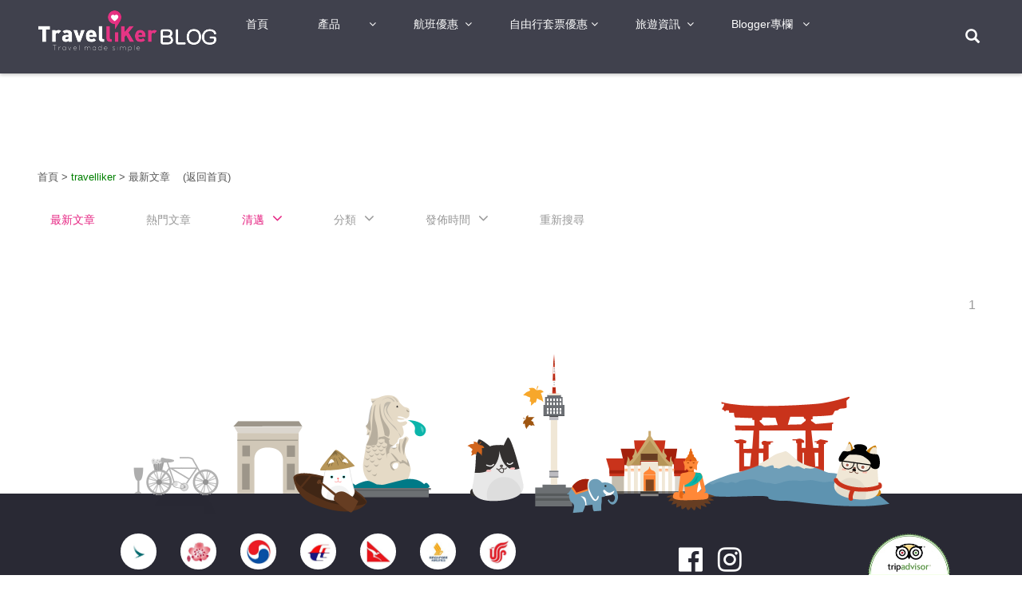

--- FILE ---
content_type: text/html; charset=utf-8
request_url: https://www.travelliker.com.hk/attraction?author=travelliker&location=197
body_size: 14402
content:



<html lang="en">
<head>
    <meta charset="UTF-8">
    <meta name="viewport" content="width=device-width, initial-scale=1.0">
    <meta http-equiv="X-UA-Compatible" content="ie=edge">
    <title>
        最新文章 - Travelliker 愛遊人
    </title>
    <link rel="amphtml" href="https://www.travelliker.com.hk/amp/attraction?author=travelliker&amp;location=197">
    <meta name="keywords">
    <meta name="description" content="TravelLiker愛遊人搜羅世界各地最新旅遊情報，提供詳盡實用景點資訊，最新機票酒店優惠，行程分享和在地旅遊攻略，豐富您的旅遊體驗。">
    <!-- jQuery -->
    <script src="/js/jquery/jquery-3.1.1.min.js"></script>
    <!-- font-awesome -->
    <link href="/css/font-awesome.min.css" rel="stylesheet">
    <!-- bootstrap -->
    <link rel="stylesheet" href="/css/bootstrap/bootstrap.min.css">
    <script src="/js/bootstrap.min.js"></script>
    <!-- basic set for hotel -->
    <link href="/_resource/css/hotel-base.less-9b29229fc5a70afea1708c9abae0a8df-1734085143.74154.css" rel="stylesheet">
    <!-- moment -->
    <script src="/js/moment.js"></script>
    <!--slider-->
    <link href="https://cdn.bootcss.com/slick-carousel/1.8.1/slick-theme.min.css" rel="stylesheet">
    <link rel="stylesheet" href="https://cdn.bootcss.com/slick-carousel/1.8.1/slick.min.css">
    <script src="https://cdn.bootcss.com/slick-carousel/1.8.1/slick.min.js"></script>
    <!-- date range picker -->
    <link rel="stylesheet" href="/css/blogs/daterangepicker.min.css">
    <script src="/js/blogs/jquery.daterangepicker.min.js"></script>
    <!-- searchbox -->
    <link href="/css/blogs/search-box-blog.css?_v=ac91122f501709f60a0914a3875bdddc" rel="stylesheet">
    <script src="/js/blogs/search-box.js"></script>
    <script async src="//pagead2.googlesyndication.com/pagead/js/adsbygoogle.js"></script>
    
<!-- Facebook Pixel Code -->
<script>
    !function (f, b, e, v, n, t, s) {
        if (f.fbq) return; n = f.fbq = function () {
            n.callMethod ?
            n.callMethod.apply(n, arguments) : n.queue.push(arguments)
        }; if (!f._fbq) f._fbq = n;
        n.push = n; n.loaded = !0; n.version = '2.0'; n.queue = []; t = b.createElement(e); t.async = !0;
        t.src = v; s = b.getElementsByTagName(e)[0]; s.parentNode.insertBefore(t, s)
    }(window,
        document, 'script', 'https://connect.facebook.net/en_US/fbevents.js');
    fbq('init', '1618046488457812'); // Insert your pixel ID here.
    fbq('track', 'PageView');
</script>
<noscript>
    <img height="1" width="1" style="display:none"
         src="https://www.facebook.com/tr?id=1618046488457812&ev=PageView&noscript=1" />
</noscript>
<!-- DO NOT MODIFY -->
<!-- End Facebook Pixel Code -->

</head>
<body class="zh-hk">
    <!-- BLOG HEADER START -->
    

<header>
    <nav id="navigation" class="navbar navbar-default navbar-fixed-top blog-page" role="navigation">
        <div class="container">
            <!-- Collect the nav links, forms, and other content for toggling -->
            <span class="fa fa-bars visible-xs pull-left button-nav"></span>
            <a href="/blog" class="pull-left visible-xs mobile-logo">
                <img src="/img/blogs/logo02.png">
            </a>
            
            <div class="collapse navbar-collapse" id="bs-navbar-collapse-1">
                <a href="/blog" class="pull-left">
                    <img src="/img/blogs/logo02.png">
                </a>
                <ul class="nav navbar-nav">
                    <li class="active hidden"></li>
                    <li class=""><a href="/blog">首頁</a></li>
                    <li class="has-child">
                        <a href="#">產品</a>
                        <ul class="blogNavTab">
                            <li class=""><a href="/">機票</a></li>
                            <li class=""><a href="/hotel/">酒店</a></li>
                            <li class=""><a href="/daytour" target="_blank">當地游</a></li>
                            <li class=""><a href="/pocketwifi" target="_blank">租借WIFI蛋</a></li> 
                            <li class=""><a href="/insurance" target="_blank">旅遊保險</a></li>
                            </ul>
                        </li>
                    
                    <li class="has-child"><a href="/attraction/airfare">航班優惠</a>
                       
                                    <ul class="blogNavTab">
                                        <li class=""><a href="/attraction/2018">2018年</a></li>
                                        <li class=""><a href="/attraction/2017">2017年</a></li>
                                        <li class=""><a href="/attraction/2019">2019年</a></li>
                                    </ul>
                                  
                     </li>

                    <li class="has-child">
                        <a href="/attraction/package">自由行套票優惠</a>

                                    <ul class="blogNavTab">
                                            <li class=""><a href="/attraction/2019%e5%b9%b4">2019年</a></li>
                                    </ul>

                    </li>

                    
                    <li class="has-child">
                        <a href="/blog">旅遊資訊</a>
                        <ul class="blogNavTab">
                            <li class="blog-list active">
                                <div class="blog-list-left">
                                    <div class="blog-list-left-item clearfix active">
                                        <p>亞洲</p>
                                        <span>港澳地區 日本 泰國</span>
                                    </div>
                                    <div class="blog-list-left-item clearfix ">
                                        <p>歐洲</p>
                                        <span></span>
                                    </div>
                                    <div class="blog-list-left-item clearfix ">
                                        <p>美洲</p>
                                        <span></span>
                                    </div>
                                    <div class="blog-list-left-item clearfix ">
                                        <p>澳洲</p>
                                        <span></span>
                                    </div>
                                    <div class="blog-list-left-item clearfix ">
                                        <p>非洲</p>
                                        <span></span>
                                    </div>
                                    <div class="blog-list-left-item clearfix ">
                                        <p>其他</p>
                                        <span></span>
                                    </div>
                                </div>
                                <div class="blog-list-right">
                                        <div class="blog-list-right-item active">
                                            <div class="blog-list-right-row clearfix">
                                                <div class="blog-list-right-row-label"><a href="/attraction/taiwan">台灣</a></div>
                                                <div class="blog-list-right-row-a">
                                                        <a href="/attraction/taipei">台北</a>
                                                        <a href="/attraction/tainan">台南</a>
                                                        <a href="/attraction/taichung">台中</a>
                                                </div>
                                            </div>  
                                            <div class="blog-list-right-row clearfix">
                                                <div class="blog-list-right-row-label"><a href="/attraction/japan">日本</a></div>
                                                <div class="blog-list-right-row-a">
                                                        <a href="/attraction/tokyo">東京</a>
                                                        <a href="/attraction/osaka">大阪</a>
                                                        <a href="/attraction/kyoto">京都</a>
                                                        <a href="/attraction/kobe">神戶</a>
                                                        <a href="/attraction/hokkaido">北海道</a>
                                                        <a href="/attraction/sapporo1">札幌</a>
                                                        <a href="/attraction/otaru">小樽</a>
                                                        <a href="/attraction/fukuoka">福岡</a>
                                                        <a href="/attraction/okinawa">沖繩</a>
                                                        <a href="/attraction/noboribetsu">登別</a>
                                                        <a href="/attraction/aso">阿蘇</a>
                                                        <a href="/attraction/okayama">岡山</a>
                                                        <a href="/attraction/nara">奈良</a>
                                                        <a href="/attraction/sounkyo">層雲峽</a>
                                                        <a href="/attraction/nagoya">名古屋</a>
                                                        <a href="/attraction/kagoshima">鹿兒島</a>
                                                        <a href="/attraction/shinjuku">新宿</a>
                                                        <a href="/attraction/miyazaki">宮崎</a>
                                                        <a href="/attraction/kanazawa">金澤</a>
                                                        <a href="/attraction/furano">富良野</a>
                                                        <a href="/attraction/shikoku">四國</a>
                                                        <a href="/attraction/kumamoto">熊本</a>
                                                        <a href="/attraction/kyushu">九州</a>
                                                </div>
                                            </div>  
                                            <div class="blog-list-right-row clearfix">
                                                <div class="blog-list-right-row-label"><a href="/attraction/korea">韓國</a></div>
                                                <div class="blog-list-right-row-a">
                                                        <a href="/attraction/seoul">首爾</a>
                                                        <a href="/attraction/busan">釜山</a>
                                                        <a href="/attraction/jeju">濟州</a>
                                                </div>
                                            </div>  
                                            <div class="blog-list-right-row clearfix">
                                                <div class="blog-list-right-row-label"><a href="/attraction/thailand">泰國</a></div>
                                                <div class="blog-list-right-row-a">
                                                        <a href="/attraction/bangkok">曼谷</a>
                                                        <a href="/attraction/pattaya">芭堤雅</a>
                                                        <a href="/attraction/huahin">華欣</a>
                                                        <a href="/attraction/chiangmai">清邁</a>
                                                        <a href="/attraction/chiangrai">清萊</a>
                                                        <a href="/attraction/ayutthaya">大城府</a>
                                                        <a href="/attraction/sukhothai">素可泰</a>
                                                        <a href="/attraction/rayong">羅勇</a>
                                                        <a href="/attraction/thailand_other">其他</a>
                                                        <a href="/attraction/phuket">普吉</a>
                                                </div>
                                            </div>  
                                            <div class="blog-list-right-row clearfix">
                                                <div class="blog-list-right-row-label"><a href="/attraction/singapore">新加坡</a></div>
                                                <div class="blog-list-right-row-a">
                                                </div>
                                            </div>  
                                            <div class="blog-list-right-row clearfix">
                                                <div class="blog-list-right-row-label"><a href="/attraction/malaysia">馬來西亞</a></div>
                                                <div class="blog-list-right-row-a">
                                                        <a href="/attraction/johorbahru">新山</a>
                                                        <a href="/attraction/kualalumpur">吉隆坡</a>
                                                        <a href="/attraction/malacca">馬六甲</a>
                                                        <a href="/attraction/portdickson">狄臣港</a>
                                                        <a href="/attraction/penang">檳城</a>
                                                </div>
                                            </div>  
                                            <div class="blog-list-right-row clearfix">
                                                <div class="blog-list-right-row-label"><a href="/attraction/Vietnam">越南</a></div>
                                                <div class="blog-list-right-row-a">
                                                        <a href="/attraction/danang">峴港</a>
                                                        <a href="/attraction/hochiminhcity">胡志明市</a>
                                                        <a href="/attraction/nhatrang">芽莊</a>
                                                </div>
                                            </div>  
                                            <div class="blog-list-right-row clearfix">
                                                <div class="blog-list-right-row-label"><a href="/attraction/china">中國</a></div>
                                                <div class="blog-list-right-row-a">
                                                        <a href="/attraction/shenzhen">深圳</a>
                                                        <a href="/attraction/hongkong">香港</a>
                                                </div>
                                            </div>  
                                        </div>  
                                        <div class="blog-list-right-item ">
                                            <div class="blog-list-right-row clearfix">
                                                <div class="blog-list-right-row-label"><a href="/attraction/europe">歐洲</a></div>
                                                <div class="blog-list-right-row-a">
                                                        <a href="/attraction/UK">英國</a>
                                                        <a href="/attraction/France">法國</a>
                                                        <a href="/attraction/Italy">意大利</a>
                                                        <a href="/attraction/Spain">西班牙</a>
                                                        <a href="/attraction/northerneurope">北歐</a>
                                                        <a href="/attraction/russia">俄羅斯</a>
                                                        <a href="/attraction/Iceland">冰島</a>
                                                        <a href="/attraction/Norway">挪威</a>
                                                        <a href="/attraction/Switzerland">瑞士</a>
                                                        <a href="/attraction/Sweden">瑞典</a>
                                                        <a href="/attraction/Netherlands">荷蘭</a>
                                                        <a href="/attraction/Belgium">比利時</a>
                                                        <a href="/attraction/Croatia">克羅地亞</a>
                                                        <a href="/attraction/Germany">德國</a>
                                                </div>
                                            </div>  
                                        </div>  
                                        <div class="blog-list-right-item ">
                                            <div class="blog-list-right-row clearfix">
                                                <div class="blog-list-right-row-label"><a href="/attraction/Americas">美洲</a></div>
                                                <div class="blog-list-right-row-a">
                                                        <a href="/attraction/america">美國</a>
                                                        <a href="/attraction/canada">加拿大</a>
                                                        <a href="/attraction/Cuba">古巴</a>
                                                </div>
                                            </div>  
                                        </div>  
                                        <div class="blog-list-right-item ">
                                            <div class="blog-list-right-row clearfix">
                                                <div class="blog-list-right-row-label"><a href="/attraction/Australia">澳洲</a></div>
                                                <div class="blog-list-right-row-a">
                                                        <a href="/attraction/Sydney">悉尼</a>
                                                        <a href="/attraction/Brisbane">布里斯本</a>
                                                        <a href="/attraction/Melbourne">墨爾本</a>
                                                        <a href="/attraction/GoldCoast">黃金海岸</a>
                                                </div>
                                            </div>  
                                        </div>  
                                        <div class="blog-list-right-item ">
                                            <div class="blog-list-right-row clearfix">
                                                <div class="blog-list-right-row-label"><a href="/attraction/Africa">非洲</a></div>
                                                <div class="blog-list-right-row-a">
                                                        <a href="/attraction/Egypt">埃及</a>
                                                        <a href="/attraction/SouthAfrica">南非</a>
                                                </div>
                                            </div>  
                                        </div>  
                                        <div class="blog-list-right-item ">
                                            <div class="blog-list-right-row clearfix">
                                                <div class="blog-list-right-row-label"><a href="/attraction/other">其他</a></div>
                                                <div class="blog-list-right-row-a">
                                                        <a href="/attraction/Myanmar">緬甸</a>
                                                        <a href="/attraction/Nepal">尼泊爾</a>
                                                        <a href="/attraction/NewZealand">紐西蘭</a>
                                                        <a href="/attraction/philippines">菲律賓</a>
                                                        <a href="/attraction/dubai">杜拜</a>
                                                        <a href="/attraction/turkey">土耳其</a>
                                                        <a href="/attraction/cambodia">柬埔寨</a>
                                                </div>
                                            </div>  
                                        </div>  
                                </div>
                            </li>
                        </ul>
                    </li>
                    
                    
                    
                    
                    <li class="has-child" style="width: 115px;">
                        <a href="#">Blogger專欄</a>
                        <ul>
                            <li class=""><a href="/attraction?author=travelliker" target="_blank">Blogger專欄</a></li>
                            <li class=""><a href="https://blogadmin.travelliker.com.hk?lang=zh-HK" target="_blank">登入/註冊</a></li>
                           
                        </ul>
                    </li>
                    
                    
                </ul>

                <script>
                        jQuery(function () {
                            $("#navigation .navbar-nav>li>a").click(function () {
                                console.log("DD");
                                if ($(this).parent().hasClass("select")) {
                                    $(this).parent().removeClass("select");
                                } else {
                                    $(this).parent().addClass("select");
                                }
                            });
                        });
                </script>

            </div>
        
            <a class="search_button glyphicon glyphicon-search pull-right" id="icon-search" tabindex="0" href="/blog/search" target="_blank">
            </a>
            <!-- /.navbar-collapse -->
        </div><!-- /.container -->
        <!--
        mobile nav    
        -->
       
    </nav>
   
    <div class="nav-cover">
        <ul class="left" tabindex="1">            
            <li class=""><a href="/blog">首頁</a></li>
            <li>
                <a href="#collapse_rant2" role="button" data-toggle="collapse">產品 <span class="fa fa-angle-right"></span></a>
                <ul id="collapse_rant2" class="collapse">
                    <li class=""><a href="/" target="_blank">機票</a></li>         
                    <li class=""><a href="/hotel/" target="_blank">酒店</a></li>
                    <li class=""><a href="/daytour" target="_blank">當地游</a></li>
                    <li class=""><a href="/pocketwifi" target="_blank">租借WIFI蛋</a></li>
                    <li class=""><a href="/insurance" target="_blank">旅遊保險</a></li>
                </ul>
            </li>

            
           
            
            <li>
                <a href="#collapse_rant3" role="button" data-toggle="collapse">航班優惠 <span class="fa fa-angle-right"></span></a>
                <ul id="collapse_rant3" class="collapse">
                <li class=""><a href="/attraction/2018" target="_blank">2018年</a></li>                
                <li class=""><a href="/attraction/2017" target="_blank">2017年</a></li>                
                <li class=""><a href="/attraction/2019" target="_blank">2019年</a></li>                
                </ul>
            </li>

            <li>
                <a href="#collapse_rant4" role="button" data-toggle="collapse">自由行套票優惠 <span class="fa fa-angle-right"></span></a>
                <ul id="collapse_rant4" class="collapse">
                                    <li class=""><a href="/attraction/2019%e5%b9%b4" target="_blank">2019年</a></li>
                </ul>
            </li>

            
                        
            
                    
                
            <li>
                <a href="#collapse_blog" role="button" data-toggle="collapse">旅遊資訊 <span class="fa fa-angle-right"></span></a>
                <ul id="collapse_blog" class="collapse">

                        <li>
                            <a target="#area1" role="button" class="rightButton">亞洲</a>
                            <div id="area1" class="mobile_nav_right">
                                <div class="fa fa-close closeButton"></div>
                                    <div class="sub_area_item">
                                        <a href="#subarea11" role="button" data-toggle="collapse" class="fa-angle-down rotate_item">台灣</a>
                                        <ul id="subarea11" class="collapse rotate_item_bro">
                                            <a href="/attraction/taiwan" target="_blank">台灣</a>
                                                <a href="/attraction/taipei" target="_blank">台北</a>
                                                <a href="/attraction/tainan" target="_blank">台南</a>
                                                <a href="/attraction/taichung" target="_blank">台中</a>
                                        </ul>

                                    </div>
                                    <div class="sub_area_item">
                                        <a href="#subarea12" role="button" data-toggle="collapse" class="fa-angle-down rotate_item">日本</a>
                                        <ul id="subarea12" class="collapse rotate_item_bro">
                                            <a href="/attraction/japan" target="_blank">日本</a>
                                                <a href="/attraction/tokyo" target="_blank">東京</a>
                                                <a href="/attraction/osaka" target="_blank">大阪</a>
                                                <a href="/attraction/kyoto" target="_blank">京都</a>
                                                <a href="/attraction/kobe" target="_blank">神戶</a>
                                                <a href="/attraction/hokkaido" target="_blank">北海道</a>
                                                <a href="/attraction/sapporo1" target="_blank">札幌</a>
                                                <a href="/attraction/otaru" target="_blank">小樽</a>
                                                <a href="/attraction/fukuoka" target="_blank">福岡</a>
                                                <a href="/attraction/okinawa" target="_blank">沖繩</a>
                                                <a href="/attraction/noboribetsu" target="_blank">登別</a>
                                                <a href="/attraction/aso" target="_blank">阿蘇</a>
                                                <a href="/attraction/okayama" target="_blank">岡山</a>
                                                <a href="/attraction/nara" target="_blank">奈良</a>
                                                <a href="/attraction/sounkyo" target="_blank">層雲峽</a>
                                                <a href="/attraction/nagoya" target="_blank">名古屋</a>
                                                <a href="/attraction/kagoshima" target="_blank">鹿兒島</a>
                                                <a href="/attraction/shinjuku" target="_blank">新宿</a>
                                                <a href="/attraction/miyazaki" target="_blank">宮崎</a>
                                                <a href="/attraction/kanazawa" target="_blank">金澤</a>
                                                <a href="/attraction/furano" target="_blank">富良野</a>
                                                <a href="/attraction/shikoku" target="_blank">四國</a>
                                                <a href="/attraction/kumamoto" target="_blank">熊本</a>
                                                <a href="/attraction/kyushu" target="_blank">九州</a>
                                        </ul>

                                    </div>
                                    <div class="sub_area_item">
                                        <a href="#subarea13" role="button" data-toggle="collapse" class="fa-angle-down rotate_item">韓國</a>
                                        <ul id="subarea13" class="collapse rotate_item_bro">
                                            <a href="/attraction/korea" target="_blank">韓國</a>
                                                <a href="/attraction/seoul" target="_blank">首爾</a>
                                                <a href="/attraction/busan" target="_blank">釜山</a>
                                                <a href="/attraction/jeju" target="_blank">濟州</a>
                                        </ul>

                                    </div>
                                    <div class="sub_area_item">
                                        <a href="#subarea14" role="button" data-toggle="collapse" class="fa-angle-down rotate_item">泰國</a>
                                        <ul id="subarea14" class="collapse rotate_item_bro">
                                            <a href="/attraction/thailand" target="_blank">泰國</a>
                                                <a href="/attraction/bangkok" target="_blank">曼谷</a>
                                                <a href="/attraction/pattaya" target="_blank">芭堤雅</a>
                                                <a href="/attraction/huahin" target="_blank">華欣</a>
                                                <a href="/attraction/chiangmai" target="_blank">清邁</a>
                                                <a href="/attraction/chiangrai" target="_blank">清萊</a>
                                                <a href="/attraction/ayutthaya" target="_blank">大城府</a>
                                                <a href="/attraction/sukhothai" target="_blank">素可泰</a>
                                                <a href="/attraction/rayong" target="_blank">羅勇</a>
                                                <a href="/attraction/thailand_other" target="_blank">其他</a>
                                                <a href="/attraction/phuket" target="_blank">普吉</a>
                                        </ul>

                                    </div>
                                    <div class="sub_area_item">
                                        <a href="#subarea15" role="button" data-toggle="collapse" class="fa-angle-down rotate_item">新加坡</a>
                                        <ul id="subarea15" class="collapse rotate_item_bro">
                                            <a href="/attraction/singapore" target="_blank">新加坡</a>
                                        </ul>

                                    </div>
                                    <div class="sub_area_item">
                                        <a href="#subarea16" role="button" data-toggle="collapse" class="fa-angle-down rotate_item">馬來西亞</a>
                                        <ul id="subarea16" class="collapse rotate_item_bro">
                                            <a href="/attraction/malaysia" target="_blank">馬來西亞</a>
                                                <a href="/attraction/johorbahru" target="_blank">新山</a>
                                                <a href="/attraction/kualalumpur" target="_blank">吉隆坡</a>
                                                <a href="/attraction/malacca" target="_blank">馬六甲</a>
                                                <a href="/attraction/portdickson" target="_blank">狄臣港</a>
                                                <a href="/attraction/penang" target="_blank">檳城</a>
                                        </ul>

                                    </div>
                                    <div class="sub_area_item">
                                        <a href="#subarea17" role="button" data-toggle="collapse" class="fa-angle-down rotate_item">越南</a>
                                        <ul id="subarea17" class="collapse rotate_item_bro">
                                            <a href="/attraction/Vietnam" target="_blank">越南</a>
                                                <a href="/attraction/danang" target="_blank">峴港</a>
                                                <a href="/attraction/hochiminhcity" target="_blank">胡志明市</a>
                                                <a href="/attraction/nhatrang" target="_blank">芽莊</a>
                                        </ul>

                                    </div>
                                    <div class="sub_area_item">
                                        <a href="#subarea18" role="button" data-toggle="collapse" class="fa-angle-down rotate_item">中國</a>
                                        <ul id="subarea18" class="collapse rotate_item_bro">
                                            <a href="/attraction/china" target="_blank">中國</a>
                                                <a href="/attraction/shenzhen" target="_blank">深圳</a>
                                                <a href="/attraction/hongkong" target="_blank">香港</a>
                                        </ul>

                                    </div>
                            </div>
                        </li>
                        <li>
                            <a target="#area2" role="button" class="rightButton">歐洲</a>
                            <div id="area2" class="mobile_nav_right">
                                <div class="fa fa-close closeButton"></div>
                                    <div class="sub_area_item">
                                        <a href="#subarea21" role="button" data-toggle="collapse" class="fa-angle-down rotate_item">歐洲</a>
                                        <ul id="subarea21" class="collapse rotate_item_bro">
                                            <a href="/attraction/europe" target="_blank">歐洲</a>
                                                <a href="/attraction/UK" target="_blank">英國</a>
                                                <a href="/attraction/France" target="_blank">法國</a>
                                                <a href="/attraction/Italy" target="_blank">意大利</a>
                                                <a href="/attraction/Spain" target="_blank">西班牙</a>
                                                <a href="/attraction/northerneurope" target="_blank">北歐</a>
                                                <a href="/attraction/russia" target="_blank">俄羅斯</a>
                                                <a href="/attraction/Iceland" target="_blank">冰島</a>
                                                <a href="/attraction/Norway" target="_blank">挪威</a>
                                                <a href="/attraction/Switzerland" target="_blank">瑞士</a>
                                                <a href="/attraction/Sweden" target="_blank">瑞典</a>
                                                <a href="/attraction/Netherlands" target="_blank">荷蘭</a>
                                                <a href="/attraction/Belgium" target="_blank">比利時</a>
                                                <a href="/attraction/Croatia" target="_blank">克羅地亞</a>
                                                <a href="/attraction/Germany" target="_blank">德國</a>
                                        </ul>

                                    </div>
                            </div>
                        </li>
                        <li>
                            <a target="#area3" role="button" class="rightButton">美洲</a>
                            <div id="area3" class="mobile_nav_right">
                                <div class="fa fa-close closeButton"></div>
                                    <div class="sub_area_item">
                                        <a href="#subarea31" role="button" data-toggle="collapse" class="fa-angle-down rotate_item">美洲</a>
                                        <ul id="subarea31" class="collapse rotate_item_bro">
                                            <a href="/attraction/Americas" target="_blank">美洲</a>
                                                <a href="/attraction/america" target="_blank">美國</a>
                                                <a href="/attraction/canada" target="_blank">加拿大</a>
                                                <a href="/attraction/Cuba" target="_blank">古巴</a>
                                        </ul>

                                    </div>
                            </div>
                        </li>
                        <li>
                            <a target="#area4" role="button" class="rightButton">澳洲</a>
                            <div id="area4" class="mobile_nav_right">
                                <div class="fa fa-close closeButton"></div>
                                    <div class="sub_area_item">
                                        <a href="#subarea41" role="button" data-toggle="collapse" class="fa-angle-down rotate_item">澳洲</a>
                                        <ul id="subarea41" class="collapse rotate_item_bro">
                                            <a href="/attraction/Australia" target="_blank">澳洲</a>
                                                <a href="/attraction/Sydney" target="_blank">悉尼</a>
                                                <a href="/attraction/Brisbane" target="_blank">布里斯本</a>
                                                <a href="/attraction/Melbourne" target="_blank">墨爾本</a>
                                                <a href="/attraction/GoldCoast" target="_blank">黃金海岸</a>
                                        </ul>

                                    </div>
                            </div>
                        </li>
                        <li>
                            <a target="#area5" role="button" class="rightButton">非洲</a>
                            <div id="area5" class="mobile_nav_right">
                                <div class="fa fa-close closeButton"></div>
                                    <div class="sub_area_item">
                                        <a href="#subarea51" role="button" data-toggle="collapse" class="fa-angle-down rotate_item">非洲</a>
                                        <ul id="subarea51" class="collapse rotate_item_bro">
                                            <a href="/attraction/Africa" target="_blank">非洲</a>
                                                <a href="/attraction/Egypt" target="_blank">埃及</a>
                                                <a href="/attraction/SouthAfrica" target="_blank">南非</a>
                                        </ul>

                                    </div>
                            </div>
                        </li>
                        <li>
                            <a target="#area6" role="button" class="rightButton">其他</a>
                            <div id="area6" class="mobile_nav_right">
                                <div class="fa fa-close closeButton"></div>
                                    <div class="sub_area_item">
                                        <a href="#subarea61" role="button" data-toggle="collapse" class="fa-angle-down rotate_item">其他</a>
                                        <ul id="subarea61" class="collapse rotate_item_bro">
                                            <a href="/attraction/other" target="_blank">其他</a>
                                                <a href="/attraction/Myanmar" target="_blank">緬甸</a>
                                                <a href="/attraction/Nepal" target="_blank">尼泊爾</a>
                                                <a href="/attraction/NewZealand" target="_blank">紐西蘭</a>
                                                <a href="/attraction/philippines" target="_blank">菲律賓</a>
                                                <a href="/attraction/dubai" target="_blank">杜拜</a>
                                                <a href="/attraction/turkey" target="_blank">土耳其</a>
                                                <a href="/attraction/cambodia" target="_blank">柬埔寨</a>
                                        </ul>

                                    </div>
                            </div>
                        </li>

                </ul>
            </li>

            
            
            
                        
            <li>
                <a href="#">Blogger專欄</a>
                <ul>
                    <li class=""><a href="/attraction?author=travelliker" target="_blank">Blogger專欄</a></li>
                    <li class=""><a href="https://blogadmin.travelliker.com.hk?lang=zh-HK" target="_blank">登入/註冊</a></li>

                </ul>
            </li>
         </ul>
    </div>
    <script>
        
        $(".button-nav").bind('click', function () { $('.nav-cover').addClass('active'); $('body,html').addClass('overflowh'); });
        $(".nav-cover").bind('click', function (e) { if ($(e.target).hasClass("nav-cover")) { $('.nav-cover').removeClass('active'); $('body,html').removeClass('overflowh'); } });
        //$(document).ready(function () {
        //    $(".fixed-ul").css("left", $(".fixed-ul").parent().offset().left + 120 + 'px');
        //    $(".fixed-ul").css("top", $(".fixed-ul").parent().offset().top + 'px');
        //})
       
        //$(window).bind("resize",function(){
        //$(".fixed-ul").css("left", $(".fixed-ul").parent().offset().left + 120 + 'px');
        //$(".fixed-ul").css("top", '70px');
        //})
        $(".blogNavTab .blog-list-left-item").bind("mouseenter", function () {
            $(this).addClass("active").siblings(".blog-list-left-item").removeClass("active");
            $(".blogNavTab .blog-list-right-item").eq($(this).index()).addClass("active").siblings(".blog-list-right-item").removeClass("active");
        })
        /*new script add in 2018-3-13 for mobile nav*/
        $(".rightButton").bind("click", function (e) {
            $(".rightButton").removeClass("active");
            $(e.target).addClass("active");
        })
        $(".closeButton").bind("click", function () {
            $(".rightButton").removeClass("active");
        })
        </script>
    <style>
                /*new css add in 2018-3-13 for mobile nav*/
        .sub_area_item > a{
            position:relative;
        }
         .sub_area_item > a.rotate_item::before{
            font-family:"fontawesome";
            right:5px;
            position:absolute;
           transform:rotate(0deg);
           transition:all 0.3s;
         }
          .rightButton.active {
            background-color:#099FAF;
        }
       a.rotate_item[aria-expanded="true"]::before{
transform:rotate(180deg);       }
        .fa.fa-close.closeButton{
            position:absolute;
            right:10px;
            top:10px;
            z-index:2;
            cursor:pointer;
            color:#363532;
        }
        .mobile_nav_right{
                padding: 30px 10px 0;
                position: fixed;
                width: calc(100vw - 40%);
                z-index: -1;
                height: 100vh;
                overflow: auto;
                top: 0;
                right: calc(100vw - 40%);
                background: #D7D7D7;
              
        }
        .rightButton.active + .mobile_nav_right{
            right:0px;
            transition:all 0.5s;
        }
        .sub_area_item ul a{
            color:#666 !important;
        }
        .mobile_nav_right a {
             color:#000 !important;
            display:block;
            border-bottom:1px solid #aaa;
        }
/*end */
        body.overflowh,html.overflowh{
            overflow:hidden;
        }
        .nav-cover{
            position:fixed;
            width:100%;
            height:100%;
            left:0;
            top:0;
            background-color:rgba(0,0,0,0.5);
            z-index:10000;
            display:none;
        }
        .nav-cover.active{
            display:block;
        }
        .nav-cover .left{
            outline:none;
            width:40%;
            min-width:150px;
            height:100%;
            overflow:auto;
            background-color:#2b2b2b;
            padding:30px 10px 0;
        }
        .nav-cover .left li a, .nav-cover .left li{
         color:#fff;
         display:block;
         
         line-height:34px;
         padding-left:10px;
        }
        .nav-cover .left >li{
            border-bottom:1px solid rgba(255, 255, 255,0.1);
        }
        .button-nav{
            font-size:30px;
            height:100%;
            line-height:2.5;
            margin-right:15% !important;
            cursor:pointer;
            color:#fff;
        }
        .mobile-logo{
            width:50%;
            height:100%;
            line-height:80px;

        }
        .mobile-logo img{
            max-width:100%;
            display:inline-block;
            max-height:80px;
        }
    </style>
    
  
</header>
    
<!-- Google Tag Manager -->

<noscript>
    <amp-iframe src="https://www.googletagmanager.com/ns.html?id=GTM-TB25PP"
                height="0" width="0"></amp-iframe>
</noscript>
<script>
    (function (w, d, s, l, i) {
        w[l] = w[l] || []; w[l].push({
            'gtm.start':
                new Date().getTime(), event: 'gtm.js'
        }); var f = d.getElementsByTagName(s)[0],
            j = d.createElement(s), dl = l != 'dataLayer' ? '&l=' + l : ''; j.async = true; j.src =
                'https://www.googletagmanager.com/gtm.js?id=' + i + dl; f.parentNode.insertBefore(j, f);
    })(window, document, 'script', 'dataLayer', 'GTM-TB25PP');</script>

<!-- End Google Tag Manager -->
<script>
    try{
        if(typeof dataLayer !="undefined"){

            dataLayer.push({'userId':''});
	    }
    }catch(ex){
    }
</script>
<div id="fb-root"></div>
<script>
        window.fbAsyncInit = function () {
            FB.init({
                appId: '332190586901914',
                autoLogAppEvents: true,
                xfbml: true,
                version: 'v6.0',
            });
            var createCookie = function (name, value, hours) {
                var expires;
                if (hours) {
                    var date = new Date();
                    date.setTime(date.getTime() + (hours * 60 * 60 * 1000));
                    expires = "; expires=" + date.toGMTString();
                }
                else {
                    expires = "";
                }
                document.cookie = name + "=" + value + expires + "; path=/";
            }
            FB.Event.subscribe('edge.create', function (url, html_element) {

                if (url == "https://www.facebook.com/TravelLiker") {
                    createCookie("liked", 1000, 30 * 24);
                }

            });
        };
</script>
<script async defer src="https://connect.facebook.net/zh_HK/sdk.js"></script>
    <!-- BLOG HEADER END -->
    <script src="/js/blogs/hotel-blog.js?_v=b3f306b839c7510d8e842f0acaf2909e"></script>
    <div class="container blog_body blog-main">
        <div class="container-left-ads">
    <ins class="adsbygoogle"     
     data-ad-client="ca-pub-4627153744548346"
     data-ad-slot="7905739908"></ins>
<script>(adsbygoogle = window.adsbygoogle || []).push({});</script>
<ins class="adsbygoogle"     
     data-ad-client="ca-pub-4627153744548346"
     data-ad-slot="7905739908"></ins>
<script>(adsbygoogle = window.adsbygoogle || []).push({});</script>
</div>

        <div class="container-right-ads">
    <ins class="adsbygoogle"     
     data-ad-client="ca-pub-4627153744548346"
     data-ad-slot="7905739908"></ins>
<script>(adsbygoogle = window.adsbygoogle || []).push({});</script>

    <script>
        try{
            jQuery(function($){
                var mainContR = $(".blog-main");
                var contRight = $(".container-right-ads");
                var aTop=mainContR.eq(0).offset().top;
                var pTop=contRight.eq(0).offset().top;
                var pHeight=contRight.eq(0).height();
                var aHeight=mainContR.eq(0).height();
                var nHeight=100;

                if(mainContR.length>0 && contRight.length>0){
                    $( window ).scroll(function() {
                        var wTop=$( window ).scrollTop();


                        if ((wTop + nHeight) > aHeight + aTop - pHeight + nHeight) {
                            contRight.removeClass("p-fix");
                            contRight.addClass("p-abs");

                        }
                            else if((wTop+nHeight)>pTop){
                            contRight.addClass("p-fix");
                            contRight.removeClass("p-abs");
                        }
                        else{
                            contRight.removeClass("p-fix");
                            contRight.removeClass("p-abs");
                        }
                    });
                }
            })
        }catch(ex){

        }
    </script>

</div>

        <div class="top-bolg-ads">
    <ins class="adsbygoogle"
     data-ad-client="ca-pub-4627153744548346"
     data-ad-slot="5874155709"></ins>
<script>(adsbygoogle = window.adsbygoogle || []).push({});</script>
</div>

        <div class="breadcrumb-trail">
            <a href="/blog">首頁</a> &gt;
                                                    <a href="#"><span style="color:green; font:lighter">travelliker</span></a> &gt;            <a href="#" class='tags pink'>
                最新文章
            </a>
            &nbsp;&nbsp;&nbsp;<a href="https://www.travelliker.com.hk/blog">(返回首頁)</a>
        </div>
        <script type="application/ld+json">
            {
            "@context": "http://schema.org",
            "@type": "BreadcrumbList",
            "itemListElement": [{
            "@type": "ListItem",
            "position": 1,
            "item": {
            "@id":  "https://www.travelliker.com.hk/blog",
            "name": "首頁",
            "image": "http://example.com/images/icon-book.png"
            }
            }]
            },
            {
            "@context": "http://schema.org",
            "@type": "BreadcrumbList",
            "itemListElement": [{
            "@type": "ListItem",
            "position": 2,
            "item": {
            "@id":  "https://www.travelliker.com.hk/attraction?author=travelliker&amp;location=197",
            "name": "最新文章",
            "image": "http://example.com/images/icon-book.png"
            }
            }]
            }
        </script>

        <style>
            .authors {
                margin: 10px 0;
                text-align: justify;
            }

                .authors .author-item-cricle {
                    display: inline-block;
                    width: 70px;
                    height: 70px;
                    border-radius: 100%;
                    padding: 2px;
                    background-color: #fff;
                    overflow: hidden;
                    line-height: 60px;
                    border: 1px solid #fff;
                    text-align: center;
                    position: relative;
                    margin-bottom: 8px;
                }

                    .authors .author-item-cricle::after {
                        content: "";
                        border: 4px solid #fff;
                        width: 70px;
                        height: 70px;
                        position: absolute;
                        top: -1px;
                        left: -1px;
                        z-index: 1;
                        border-radius: 100%;
                    }

                .authors .author-item {
                    margin: 0 8px;
                    width: 70px;
                    display: inline-block;
                    overflow: hidden;
                    text-align: center;
                    color: #1b1b1b;
                }

                    .authors .author-item.all {
                        color: transparent;
                    }

                        .authors .author-item.all .author-item-cricle::after {
                            display: none;
                        }

                        .authors .author-item.all .author-item-cricle {
                            background-color: #009fb0;
                            color: #fff;
                            font-size: 9px;
                            padding-top: 16px;
                            border-color: #009fb0;
                            line-height: 15px;
                        }

                        .authors .author-item.all:hover .author-item-cricle, .authors .author-item.all.active .author-item-cricle {
                            color: #009fb0;
                            background-color: #fff;
                        }

                        .authors .author-item.all:hover {
                            color: transparent;
                        }

                    .authors .author-item:hover, .authors .author-item.active {
                        color: #009fb0;
                    }

                .authors .author-item-cricle > img {
                    width: 70px;
                    height: 70px;
                }

                .authors .author-item-cricle:hover, .authors .author-item:hover .author-item-cricle, .authors .author-item.active .author-item-cricle {
                    border-color: #009fb0
                }
        </style>
        
        
        <session class="blog_list">
                <ul class="nav nav-tabs">

                        <li class="dropdown">
                                <a href="/attraction?latest=true&amp;author=travelliker&amp;location=197" id="coll1" class="dropdown-toggle active">最新文章</a>




                        </li>
                        <li class="dropdown">
                                <a href="/attraction?hot=true&amp;author=travelliker&amp;location=197" id="coll2" class="dropdown-toggle ">熱門文章</a>




                        </li>
                        <li class="dropdown">
                                <a href="#" id="coll3" role="button" data-toggle="dropdown" aria-expanded="false" aria-haspopup="true" class="dropdown-toggle active">清邁<span class="fa-angle-down fa"></span></a>


                                <ul class="dropdown-menu" role="menu" aria-labelledby="coll3">
                                        <li class="has-child ">
                                            <a href="/attraction?author=travelliker&amp;location=157">台灣</a>
                                            <ul>
                                                        <li class=""><a href="/attraction?author=travelliker&amp;location=159">台北</a></li>
                                                        <li class=""><a href="/attraction?author=travelliker&amp;location=160">台南</a></li>
                                                        <li class=""><a href="/attraction?author=travelliker&amp;location=161">台中</a></li>
                                            </ul>
                                        </li>
                                        <li class="has-child ">
                                            <a href="/attraction?author=travelliker&amp;location=165">日本</a>
                                            <ul>
                                                        <li class=""><a href="/attraction?author=travelliker&amp;location=166">東京</a></li>
                                                        <li class=""><a href="/attraction?author=travelliker&amp;location=167">大阪</a></li>
                                                        <li class=""><a href="/attraction?author=travelliker&amp;location=168">京都</a></li>
                                                        <li class=""><a href="/attraction?author=travelliker&amp;location=169">神戶</a></li>
                                                        <li class=""><a href="/attraction?author=travelliker&amp;location=170">北海道</a></li>
                                                        <li class=""><a href="/attraction?author=travelliker&amp;location=171">札幌</a></li>
                                                        <li class=""><a href="/attraction?author=travelliker&amp;location=172">小樽</a></li>
                                                        <li class=""><a href="/attraction?author=travelliker&amp;location=173">福岡</a></li>
                                                        <li class=""><a href="/attraction?author=travelliker&amp;location=174">沖繩</a></li>
                                                        <li class=""><a href="/attraction?author=travelliker&amp;location=175">登別</a></li>
                                                        <li class=""><a href="/attraction?author=travelliker&amp;location=176">阿蘇</a></li>
                                                        <li class=""><a href="/attraction?author=travelliker&amp;location=177">岡山</a></li>
                                                        <li class=""><a href="/attraction?author=travelliker&amp;location=178">奈良</a></li>
                                                        <li class=""><a href="/attraction?author=travelliker&amp;location=179">層雲峽</a></li>
                                                        <li class=""><a href="/attraction?author=travelliker&amp;location=180">名古屋</a></li>
                                                        <li class=""><a href="/attraction?author=travelliker&amp;location=181">鹿兒島</a></li>
                                                        <li class=""><a href="/attraction?author=travelliker&amp;location=182">新宿</a></li>
                                                        <li class=""><a href="/attraction?author=travelliker&amp;location=183">宮崎</a></li>
                                                        <li class=""><a href="/attraction?author=travelliker&amp;location=184">金澤</a></li>
                                                        <li class=""><a href="/attraction?author=travelliker&amp;location=185">富良野</a></li>
                                                        <li class=""><a href="/attraction?author=travelliker&amp;location=186">四國</a></li>
                                            </ul>
                                        </li>
                                        <li class="has-child ">
                                            <a href="/attraction?author=travelliker&amp;location=187">韓國</a>
                                            <ul>
                                                        <li class=""><a href="/attraction?author=travelliker&amp;location=188">首爾</a></li>
                                                        <li class=""><a href="/attraction?author=travelliker&amp;location=189">釜山</a></li>
                                                        <li class=""><a href="/attraction?author=travelliker&amp;location=190">濟州</a></li>
                                            </ul>
                                        </li>
                                        <li class="has-child active">
                                            <a href="/attraction?author=travelliker&amp;location=191">泰國</a>
                                            <ul>
                                                        <li class=""><a href="/attraction?author=travelliker&amp;location=192">曼谷</a></li>
                                                        <li class=""><a href="/attraction?author=travelliker&amp;location=193">芭堤雅</a></li>
                                                        <li class=""><a href="/attraction?author=travelliker&amp;location=194">華欣</a></li>
                                                        <li class="active"><a href="/attraction?author=travelliker&amp;location=197">清邁</a></li>
                                                        <li class=""><a href="/attraction?author=travelliker&amp;location=198">清萊</a></li>
                                                        <li class=""><a href="/attraction?author=travelliker&amp;location=199">大城府</a></li>
                                                        <li class=""><a href="/attraction?author=travelliker&amp;location=200">素可泰</a></li>
                                                        <li class=""><a href="/attraction?author=travelliker&amp;location=201">羅勇</a></li>
                                                        <li class=""><a href="/attraction?author=travelliker&amp;location=219">其他</a></li>
                                            </ul>
                                        </li>
                                        <li class="has-child ">
                                            <a href="/attraction?author=travelliker&amp;location=207">新加坡</a>
                                            <ul>
                                            </ul>
                                        </li>
                                        <li class="has-child ">
                                            <a href="/attraction?author=travelliker&amp;location=208">馬來西亞</a>
                                            <ul>
                                                        <li class=""><a href="/attraction?author=travelliker&amp;location=209">新山</a></li>
                                            </ul>
                                        </li>
                                        <li class="has-child ">
                                            <a href="/attraction?author=travelliker&amp;location=217">越南</a>
                                            <ul>
                                                        <li class=""><a href="/attraction?author=travelliker&amp;location=266">峴港</a></li>
                                            </ul>
                                        </li>
                                        <li class="has-child ">
                                            <a href="/attraction?author=travelliker&amp;location=220">中國</a>
                                            <ul>
                                                        <li class=""><a href="/attraction?author=travelliker&amp;location=258">深圳</a></li>
                                                        <li class=""><a href="/attraction?author=travelliker&amp;location=261">香港</a></li>
                                            </ul>
                                        </li>
                                        <li class="has-child ">
                                            <a href="/attraction?author=travelliker&amp;location=221">其他</a>
                                            <ul>
                                                        <li class=""><a href="/attraction?author=travelliker&amp;location=254">緬甸</a></li>
                                                        <li class=""><a href="/attraction?author=travelliker&amp;location=255">尼泊爾</a></li>
                                                        <li class=""><a href="/attraction?author=travelliker&amp;location=256">紐西蘭</a></li>
                                                        <li class=""><a href="/attraction?author=travelliker&amp;location=263">杜拜</a></li>
                                                        <li class=""><a href="/attraction?author=travelliker&amp;location=264">土耳其</a></li>
                                                        <li class=""><a href="/attraction?author=travelliker&amp;location=265">菲律賓</a></li>
                                            </ul>
                                        </li>
                                        <li class="has-child ">
                                            <a href="/attraction?author=travelliker&amp;location=223">歐洲</a>
                                            <ul>
                                                        <li class=""><a href="/attraction?author=travelliker&amp;location=225">法國</a></li>
                                                        <li class=""><a href="/attraction?author=travelliker&amp;location=227">意大利</a></li>
                                                        <li class=""><a href="/attraction?author=travelliker&amp;location=228">西班牙</a></li>
                                                        <li class=""><a href="/attraction?author=travelliker&amp;location=233">北歐</a></li>
                                                        <li class=""><a href="/attraction?author=travelliker&amp;location=234">俄羅斯</a></li>
                                                        <li class=""><a href="/attraction?author=travelliker&amp;location=235">冰島</a></li>
                                                        <li class=""><a href="/attraction?author=travelliker&amp;location=236">挪威</a></li>
                                                        <li class=""><a href="/attraction?author=travelliker&amp;location=237">瑞士</a></li>
                                                        <li class=""><a href="/attraction?author=travelliker&amp;location=240">荷蘭</a></li>
                                                        <li class=""><a href="/attraction?author=travelliker&amp;location=242">比利時</a></li>
                                                        <li class=""><a href="/attraction?author=travelliker&amp;location=243">克羅地亞</a></li>
                                            </ul>
                                        </li>
                                        <li class="has-child ">
                                            <a href="/attraction?author=travelliker&amp;location=229">美洲</a>
                                            <ul>
                                                        <li class=""><a href="/attraction?author=travelliker&amp;location=230">美國</a></li>
                                                        <li class=""><a href="/attraction?author=travelliker&amp;location=231">加拿大</a></li>
                                                        <li class=""><a href="/attraction?author=travelliker&amp;location=249">古巴</a></li>
                                            </ul>
                                        </li>
                                        <li class="has-child ">
                                            <a href="/attraction?author=travelliker&amp;location=239">非洲</a>
                                            <ul>
                                                        <li class=""><a href="/attraction?author=travelliker&amp;location=241">埃及</a></li>
                                                        <li class=""><a href="/attraction?author=travelliker&amp;location=244">南非</a></li>
                                            </ul>
                                        </li>
                                        <li class="has-child ">
                                            <a href="/attraction?author=travelliker&amp;location=245">澳洲</a>
                                            <ul>
                                                        <li class=""><a href="/attraction?author=travelliker&amp;location=246">悉尼</a></li>
                                                        <li class=""><a href="/attraction?author=travelliker&amp;location=247">布里斯本</a></li>
                                                        <li class=""><a href="/attraction?author=travelliker&amp;location=248">墨爾本</a></li>
                                                        <li class=""><a href="/attraction?author=travelliker&amp;location=252">黃金海岸</a></li>
                                            </ul>
                                        </li>
                                        <li class="has-child ">
                                            <a href="/attraction?author=travelliker&amp;location=262">旅遊情報</a>
                                            <ul>
                                                        <li class=""><a href="/attraction?author=travelliker&amp;location=276">潛水</a></li>
                                            </ul>
                                        </li>
                                        <li class="has-child ">
                                            <a href="/attraction?author=travelliker&amp;location=274">套票優惠</a>
                                            <ul>
                                                        <li class=""><a href="/attraction?author=travelliker&amp;location=275">2019年</a></li>
                                            </ul>
                                        </li>
                                </ul>


                        </li>
                        <li class="dropdown">
                                <a href="#" id="coll4" role="button" data-toggle="dropdown" aria-expanded="false" aria-haspopup="true" class="dropdown-toggle ">分類<span class="fa-angle-down fa"></span></a>


                                <ul class="dropdown-menu" role="menu" aria-labelledby="coll4">
                                        <li class="has-child ">
                                            <a href="/attraction?author=travelliker&amp;location=197&amp;subType=3">推薦景點</a>
                                            <ul>
                                            </ul>
                                        </li>
                                        <li class="has-child ">
                                            <a href="/attraction?author=travelliker&amp;location=197&amp;subType=4">美食</a>
                                            <ul>
                                            </ul>
                                        </li>
                                        <li class="has-child ">
                                            <a href="/attraction?author=travelliker&amp;location=197&amp;subType=5">行程攻略</a>
                                            <ul>
                                            </ul>
                                        </li>
                                        <li class="has-child ">
                                            <a href="/attraction?author=travelliker&amp;location=197&amp;subType=6">購物玩樂</a>
                                            <ul>
                                            </ul>
                                        </li>
                                        <li class="has-child ">
                                            <a href="/attraction?author=travelliker&amp;location=197&amp;subType=8">小貼士</a>
                                            <ul>
                                            </ul>
                                        </li>
                                        <li class="has-child ">
                                            <a href="/attraction?author=travelliker&amp;location=197&amp;subType=9">旅遊優惠</a>
                                            <ul>
                                            </ul>
                                        </li>
                                </ul>


                        </li>
                        <li class="dropdown">
                                <a href="#" id="coll5" role="button" data-toggle="dropdown" aria-expanded="false" aria-haspopup="true" class="dropdown-toggle ">發佈時間<span class="fa-angle-down fa"></span></a>


                                <ul class="dropdown-menu" role="menu" aria-labelledby="coll5">
                                        <li class="has-child ">
                                            <a href="/attraction?author=travelliker&amp;location=197&amp;date=1">1個月</a>
                                            <ul>
                                            </ul>
                                        </li>
                                        <li class="has-child ">
                                            <a href="/attraction?author=travelliker&amp;location=197&amp;date=3">3個月</a>
                                            <ul>
                                            </ul>
                                        </li>
                                        <li class="has-child ">
                                            <a href="/attraction?author=travelliker&amp;location=197&amp;date=6">6個月</a>
                                            <ul>
                                            </ul>
                                        </li>
                                        <li class="has-child ">
                                            <a href="/attraction?author=travelliker&amp;location=197&amp;date=12">12個月</a>
                                            <ul>
                                            </ul>
                                        </li>
                                        <li class="has-child ">
                                            <a href="/attraction?author=travelliker&amp;location=197&amp;date=0">全部</a>
                                            <ul>
                                            </ul>
                                        </li>
                                </ul>


                        </li>
                    <li><a class="resetclass" href="javascript:void(0);">重新搜尋</a></li>

                </ul>
            <div class="content">
                                                                
            </div>

        </session>
        
<ul class="pagination pagination-sm">
        <li class="paginate_button "></li>
            <li class="paginate_button active"><a href="/attraction/page/1?author=travelliker&amp;location=197">1</a></li>
        <li class="paginate_button "></li>
</ul>
    </div>
    <script>
        function removeParam(key, sourceURL) {
            var rtn = sourceURL.split("?")[0],
                param,
                params_arr = [],
                queryString = (sourceURL.indexOf("?") !== -1) ? sourceURL.split("?")[1] : "";
            if (queryString !== "") {
                params_arr = queryString.split("&");
                for (var i = params_arr.length - 1; i >= 0; i -= 1) {
                    param = params_arr[i].split("=")[0];
                    if (param === key) {
                        params_arr.splice(i, 1);
                    }
                }
                rtn = rtn + "?" + params_arr.join("&");
            }
            return rtn;
        }

        $(".resetClass").on("click", function () {
            var l_url = window.location.href;
            l_url = removeParam("subType", l_url);
            l_url = removeParam("date", l_url);
            l_url = removeParam("location", l_url);
            window.location = l_url;
        });
    </script>
    <div class="footer-mobile-ads">
    <ins class="adsbygoogle"     
     data-ad-client="ca-pub-4627153744548346"
     data-ad-slot="7905739908"></ins>
<script>(adsbygoogle = window.adsbygoogle || []).push({});</script>
</div>

            <!--footer star-->

<link href="/_resource/css/footer.less-0358446e0c849d3e3e33435ef1d5febb-1731344943.47735.css" rel="stylesheet">
<footer class="container-fluid no-paddingleft no-paddingright">
    <div class="floatlayer"></div>
    <div class="footmiddle clearfix">
        
        <div class="footer-col clearfix  container">
            <div class="airline-logo text-center col-sm-12 col-md-7">
                <ul class="airlogo">
                    <li class="airline-logos">
                        <a href="/airline/cathay-pacific/" target="_blank" class="airlineicon"><img alt="國泰航空" title="國泰航空" src="/img/flight/carrierLogo/CX.jpg"></a>
                    </li>
                    <li class="airline-logos">
                        <a href="/airline/eva-air/" target="_blank" class="airlineicon"><img alt="長榮航空" title="長榮航空" src="/img/flight/carrierLogo/BR.jpg"></a>
                    </li>
                    <li class="airline-logos">
                        <a href="/airline/china-airlines/" target="_blank" class="airlineicon"><img alt="中華航空" title="中華航空" src="/img/flight/carrierLogo/CI.jpg"></a>
                    </li>
                    <li class="airline-logos">
                        <a href="/airline/hong-kong-airlines/" target=" _blank" class="airlineicon"><img alt="香港航空" title="香港航空" src="/img/flight/carrierLogo/HX.jpg"></a>
                    </li>
                    <li class="airline-logos">
                        <a href="/airline/korean-air/" target="_blank" class="airlineicon"><img alt="大韓航空" title="大韓航空" src="/img/flight/carrierLogo/KE.jpg"></a>
                    </li>
                    <li class="airline-logos">
                        <a href="/airline/united-airlines/" target="_blank" class="airlineicon"><img alt="聯合航空" title="聯合航空" src="/img/flight/carrierLogo/UA.jpg"></a>
                    </li>
                    <li class="airline-logos">
                        <a href="/airline/malaysia-airlines/" target="_blank" class="airlineicon"><img alt="馬來西亞航空" title="馬來西亞航空" src="/img/flight/carrierLogo/MH.jpg"></a>
                    </li>
                    <li class="airline-logos">
                        <a href="/airline/philippine-airlines/" target="_blank" class="airlineicon"><img alt="菲律賓航空" title="菲律賓航空" src="/img/flight/carrierLogo/PR.jpg"></a>
                    </li>
                    <li class="airline-logos">
                        <a href="/airline/qantas/" target="_blank" class="airlineicon"><img alt="澳洲航空" title="澳洲航空" src="/img/flight/carrierLogo/QF.jpg"></a>
                    </li>
                    <li class="airline-logos">
                        <a href="/airline/qatar-Airways/" target="_blank" class="airlineicon"><img alt="Qatar Airways" title="Qatar Airways" src="/img/flight/carrierLogo/QR.jpg"></a>
                    </li>
                    <li class="airline-logos">
                        <a href="/singapore-airlines/" target="_blank" class="airlineicon"><img alt="新加坡航空" title="新加坡航空" src="/img/flight/carrierLogo/SQ.jpg"></a>
                    </li>
                    <li class="airline-logos">
                        <a href="/airline/britishairways/" target="_blank" class="airlineicon"><img alt="英國航空" title="英國航空" src="/img/flight/carrierLogo/BA.jpg"></a>
                    </li>
                    <li class="airline-logos">
                        <a href="/airline/airchina/" target="_blank" class="airlineicon"><img alt="中國國際航空" title="中國國際航空" src="/img/flight/carrierLogo/CA.jpg"></a>
                    </li>
                    <li class="airline-logos">
                        <a href="/airline/Emirates/" target="_blank" class="airlineicon"><img alt="阿聯酋航空 " title="阿聯酋航空 " src="/img/flight/carrierLogo/EK.jpg"></a>
                    </li>
                </ul>
            </div>         

            <div class="col-sm-12 col-md-5">
                <div class="row footer-info">
                    <div class="col-sm-4 col-sm-push-8 col-xs-12 tripadvisor">
                        <img src="/img/Layer.png" class="layerimg">
                    </div>
                    <div class="col-sm-8 col-sm-pull-4 col-xs-12 text-center license">
                        <a href="https://www.facebook.com/TravelLiker" class="fa fa-facebook-official" alt="關注Travelliker" target="_blank"></a>
                        <a href="https://www.instagram.com/travellikers/" class="fa fa-instagram" target="_blank" alt="關注Travelliker"></a>
                        <p class="codeP">旅行牌照號碼：354024</p>
                    </div>

                </div>
                
            </div>
        </div>
        <div class="footer-grey footer-col">
            <div class="container">
                <div class="col-xs-6 col-sm-7">
                    <div class="col-item">

                        <a href="/aboutus" target="_blank">關於我們</a>
                        <a href="/contactus" target="_blank">聯繫我們</a>
                        <a href="/links" target="_blank">友情鏈接</a>

                    </div>
                    <div class="col-item">
                        <a style="white-space: normal;" href="/terms" target="_blank">條款及免責聲明</a>
                        <a href="/privacy" target="_blank">私隱條款</a>
                        <a href="/faq" target="_blank">FAQ</a>
                    </div>
                </div>
                <div class="col-xs-6 col-sm-5">                  
                    <div class="footer-imgs">
                        <a href="#"><img src="/img/daytour/footlogo1.jpg" /></a>
                        <a href="#"><img src="/img/daytour/footlogo2.jpg" /></a>
                        <a href="#"><img src="/img/daytour/footlogo3.jpg" /></a>
                        <a href="#"><img src="/img/daytour/footlogo4.jpg" /></a>
                        <p class="colPBlack">Copyright©2026 TravelLiker All Rights Reserved.</p>
                    </div>
                </div>
            </div>
        </div>

    </div>
   
    <div id="gototop"></div>
</footer>


<script>
$(document).ready(function(){
var clickFlag = false;
    $("#gototop").bind("click", function () {
        
        clickFlag = true;
        $('html, body').animate({
            scrollTop: 0
        }, 900);
        
    })
    $(window).bind("scroll", function () {
        if ($(window).width() < 768) {
            $('#gototop').hide(0);
            return;
        }
        if ($(window).scrollTop() > 480) {
            //$('#gototop').stop()
            $('#gototop').removeClass('animate')
            $('#gototop').css({ 'right': '30px', 'bottom': '30px' })
            $('#gototop').show(400)
            
        } else {
            if (clickFlag) {
                $('#gototop').addClass('animate')
                $('#gototop').css({
                    'bottom': '100%',
                    'right':'-50px'
                })
                $('#gototop').hide(400)
                clickFlag = false
            } else {
                //$('#gototop').stop()
                $('#gototop').hide(400)
            }
        }
       
    })
})
    
</script>
<!--地图检测-->


   
<!-- Baidu analytics-->
<script>
var _hmt = _hmt || [];
(function() {
  var hm = document.createElement("script");
  hm.src = "//hm.baidu.com/hm.js?defd86c930f90186972de58b1c3765ac";
  var s = document.getElementsByTagName("script")[0];
  s.parentNode.insertBefore(hm, s);
})();
</script>
<!-- End Baidu analytics-->
<script type='text/javascript'>
window.__lo_site_id = 92866;

 (function() {
  var wa = document.createElement('script'); wa.type = 'text/javascript'; wa.async = true;
  wa.src = 'https://d10lpsik1i8c69.cloudfront.net/w.js';
  var s = document.getElementsByTagName('script')[0]; s.parentNode.insertBefore(wa, s);
   })();

</script>
<script  async type="text/javascript">OMID=1747934;OPID=34474;ORef=escape(window.parent.location.href);!function(){var a=document.createElement("script");a.type="text/javascript",a.async=!0,a.src="//track.omguk.com/e/qs/?action=Content&MID=" + OMID + "&PID=" + OPID + "&ref="+ ORef;var b=document.getElementsByTagName("body")[0];if(b)b.appendChild(a,b);else{var b=document.getElementsByTagName("script")[0];b.parentNode.insertBefore(a,b)}}();</script>

    
    <script defer  src ="/js/vue/common.js?_v=6b0baa0a59f2439c4aebfec4e01fdc4f"></script>
<script type="text/x-template" id="pogmsgTemplate">
    <div v-if="adVersion==1 && ready" class="baninfo baninfo-v1" v-bind:class="adTagClass" v-bind:style="{maxWidth:maxWidth,maxHeight:maxHeight}" rel="nofollow">
        <a target="_blank" v-bind:href="src" v-html="html" />
    </div>
    <div v-else-if="adVersion==2 && ready" class="baninfo baninfo-v2" v-bind:class="adTagClass" v-bind:style="{maxWidth:maxWidth,maxHeight:maxHeight}">
        <a target="_blank" rel="nofollow" v-bind:href="src">
            <img v-bind:src="banner" v-bind:alt="bannerTitle">
        </a>
    </div>
    <div v-else-if="adVersion==3 && ready" class="baninfo baninfo-v3" v-bind:class="adTagClass">
        <el-row>
            <el-col v-bind:span="6" class="logo flex-box borderRight">
                <img alt="" v-bind:src="banner">
            </el-col>

            <el-col v-bind:span="13" class="msg">
                <h3><strong>{{ bannerTitle }}</strong></h3>

                <div v-html="html" />

                <div class="sponsor">
                    <p>{{ sponsorCompany }}|{{ $t("sponsor") }}</p>
                </div>
            </el-col>

            <el-col v-bind:span="5" class="price">
                <div>
                    <h4><strong>{{ companyName }}</strong></h4>
                    <span v-if="adprice!=null" class="font20 price">{{ $t($store.getters.getCurrency) }}<strong>{{ adPrice }}</strong></span>
                </div>

                <div class="button_ el-col el-col-5">
                    <el-button type="text" v-on:click.prevent="submit()">
                        {{ $t("select") }}
                    </el-button>
                </div>
            </el-col>
        </el-row>
    </div>
    <div v-else-if="adVersion==4 && ready" class="baninfo baninfo-v4" v-bind:class="adTagClass" v-bind:style="{maxWidth:maxWidth,height:maxHeight}">
        <ins class="adsbygoogle google-ads"
             v-bind:data-ad-client="extraValue0"
             v-bind:data-ad-slot="extraValue1"
             v-bind:data-ad-format="responsive?'auto':null"
             v-bind:data-full-width-responsive="responsive"
             v-bind:style="{maxWidth:maxWidth,height:maxHeight}" />
    </div>
    <div v-else />
</script>
<link href="/_resource/css/vue-popmsg.less-e2488dfea416125d759e9626197278b0-1731344943.48234.css" rel="stylesheet">
<script defer  src ="/js/vue/module/module-popmsg.js?_v=d108429cae6342c74ed0207b8a38dba8"></script>

<script defer  src ="/js/vue/mixin/mixin-site.js?_v=f4b33e53666ffba4d80ed6025057cbf1"></script>
<script defer  src ="/js/vue/store/store-site.js?_v=28f7a61e85dae00942f2b09f8269199e"></script>
<script defer  src ="/js/member/vue/store/store-member-account.js?_v=28f7a61e85dae00942f2b09f8269199e"></script>
<script defer  src ="/js/vue/module/module-recaptcha.js?_v=6b0baa0a59f2439c4aebfec4e01fdc4f"></script>
<script defer  src ="/js/vue-init.js?_v=6b0baa0a59f2439c4aebfec4e01fdc4f"></script>



<script type="text/x-template" id="view-member-module-signin">
    <div class="box-panel">
        <h1>登入</h1>
        <h3 class="remark">以享受Travelliker的所有功能</h3>

        <el-alert v-if="giftInfo && !giftInfo.loading && giftInfo.name"
                  v-bind:title="giftInfo.name"
                  type="success"
                  v-bind:description="giftInfo.desc"
                  show-icon>
        </el-alert>
        <el-alert v-else-if="giftInfo && !giftInfo.loading && giftInfo.error"
                  v-bind:title="giftInfo.error"
                  type="error"
                  show-icon>
        </el-alert>

        <div class="member-signin-panel">

            <div class="auth-panel">
                <div class="row">
                    <div class="col-xs-12"><a href="javascript:;" class="fb-login" v-on:click="fbLogin">透過Facebook登入</a></div>

                </div>
                <div class="row">
                    <div class="col-xs-12 "><a href="javascript:;" class="g-login" v-on:click="googleLogin">透過Google登入</a></div>
                </div>

            </div>
            <div class="break-text">
                <span>或者使用您的電郵登入</span>
            </div>

            <div class="input-form">
                <el-form :model="form" :rules="rule" ref="form">
                    <div class="row">
                        <el-form-item class="col-xs-12 input-cell" prop="email">
                            <span slot="label">電郵地址<i>*</i></span>
                            <el-input type="email" v-bind:disabled="loading" v-model="form.email" placeholder="電郵地址" maxlength="255"></el-input>
                        </el-form-item>
                    </div>
                    <div class="row">
                        <el-form-item class="col-xs-12 input-cell" prop="password">
                            <span slot="label">密碼<i>*</i> <router-link v-bind:to="{name:'member-findpassword'}">忘記密碼？</router-link></span>
                            <el-input type="password" v-bind:disabled="loading" v-model="form.password" placeholder="密碼" maxlength="255"></el-input>
                        </el-form-item>
                    </div>

                    <div class="row">
                        <el-form-item class="col-xs-12 input-cell">
                            <el-checkbox v-model="form.keepLogoned">保持登錄</el-checkbox>
                        </el-form-item>
                    </div>
                    <div class="row">
                        <div class="col-xs-12">
                            <recaptcha-component v-on:setToken="setToken" id="signinRecaptcha" v-bind:token.sync="form.token" v-bind:siteKey="siteKey" v-bind:version="version" action="member/signup" ref="recaptcha"></recaptcha-component>
                        </div>

                    </div>
                    <div class="row">
                        <div class="col-md-4 submit-cell text-left">
                            <el-button type="danger" v-on:click="goRegister" v-bind:disabled="loading">建立帳戶</el-button>
                        </div>
                        <div class="col-md-8 submit-cell text-right">
                            <el-button v-on:click="resetForm" v-bind:disabled="loading">重設</el-button>
                            <el-button type="primary" v-on:click="submitForm" v-bind:disabled="loading" v-bind:loading="loading">登入</el-button>

                        </div>

                    </div>

                </el-form>
            </div>
        </div>
    </div>
</script>
<script defer  src ="/js/member/vue/module/signin.js?_v=28f7a61e85dae00942f2b09f8269199e"></script>



<script type="text/x-template" id="view-member-module-signup">
    <div class="box-panel">
        <h1>註冊</h1>

        <el-alert v-if="giftInfo && !giftInfo.loading && giftInfo.name"
                  v-bind:title="giftInfo.name"
                  type="success"
                  v-bind:description="giftInfo.desc"
                  show-icon>
        </el-alert>
        <el-alert v-else-if="giftInfo && !giftInfo.loading && giftInfo.error"
                  v-bind:title="giftInfo.error"
                  type="error"
                  show-icon>
        </el-alert>
        <div class="member-signup-panel">
            <div class="auth-panel">
                <div class="row">
                    <div class="col-xs-12"><a href="javascript:;" class="fb-login" v-on:click="fbLogin">透過Facebook登記</a></div>

                </div>
                <div class="row">
                    <div class="col-xs-12 "><a href="javascript:;" class="g-login" v-on:click="googleLogin">透過Google登記</a></div>
                </div>

            </div>
            <div class="break-text">
                <span>或者使用您的電郵登記</span>
            </div>

            <div class="input-form">
                <el-form :model="form" :rules="rule" ref="form">
                    <div class="row">
                        <el-form-item class="col-xs-12 input-cell" prop="firstName">
                            <span slot="label">名字<i>*</i></span>
                            <el-input v-bind:disabled="loading" v-model="form.firstName" placeholder="名字" maxlength="255"></el-input>
                        </el-form-item>
                    </div>
                    <div class="row">
                        <el-form-item class="col-xs-12 input-cell" prop="lastName">
                            <span slot="label">姓氏<i>*</i></span>
                            <el-input v-bind:disabled="loading" v-model="form.lastName" placeholder="姓氏" maxlength="255"></el-input>
                        </el-form-item>
                    </div>
                    <div class="row">
                        <el-form-item class="col-xs-12 input-cell" prop="displayName">
                            <span slot="label">顯示名稱<i>*</i></span>
                            <el-input v-bind:disabled="loading" v-model="form.displayName" placeholder="顯示名稱" maxlength="255"></el-input>
                        </el-form-item>
                    </div>
                    <div class="row">
                        <el-form-item class="col-xs-12 input-cell" prop="email">
                            <span slot="label">電郵地址<i>*</i></span>
                            <el-input type="email" v-bind:disabled="loading" v-model="form.email" placeholder="電郵地址" maxlength="100"></el-input>
                        </el-form-item>
                    </div>
                    <div class="row">
                        <el-form-item class="col-xs-12 input-cell" prop="hashPassword">
                            <span slot="label">密碼<i>*</i></span>
                            <el-input type="password" v-bind:disabled="loading" v-model="form.hashPassword" placeholder="密碼" maxlength="100"></el-input>
                        </el-form-item>
                    </div>
                    <div class="row">
                        <el-form-item class="col-xs-12 input-cell" prop="sHashPassword">
                            <span slot="label">再次輸入密碼<i>*</i></span>
                            <el-input type="password" v-bind:disabled="loading" v-model="form.sHashPassword" placeholder="再次輸入密碼" maxlength="100"></el-input>
                        </el-form-item>
                    </div>
                    
                    <div class="row">
                        <el-form-item class="col-xs-12 input-cell">
                            <el-checkbox v-model="form.receiceEmail">請將包含旅遊選項、特別優惠及其他資訊寄到我的登入郵箱</el-checkbox>
                        </el-form-item>
                    </div>
                    <div class="row">
                        <el-form-item class="col-xs-12 input-cell" prop="agreement1">
                            <el-checkbox v-model="form.agreement1">我已經閱讀並同意</el-checkbox>
                        </el-form-item>
                    </div>
                    <div class="row">
                        <div class="col-xs-12">
                            <recaptcha-component v-on:setToken="setToken" id="signnupRecaptcha" v-bind:token.sync="form.token" v-bind:siteKey="siteKey" v-bind:version="version" action="member/register" ref="recaptcha"></recaptcha-component>
                        </div>

                    </div>
                    <div class="row">
                        <div class="col-xs-6 submit-cell text-left">
                            <el-button type="danger" v-on:click="goBack" v-bind:disabled="loading">Back</el-button>
                        </div>
                        <div class="col-xs-6 submit-cell text-right">
                            <el-button v-on:click="resetForm" v-bind:disabled="loading">重設</el-button>
                            <el-button type="primary" v-on:click="submitForm" v-bind:disabled="loading" v-bind:loading="loading">提交申請</el-button>

                        </div>

                    </div>

                </el-form>
            </div>
        </div>
    </div>
</script>
<script defer  src ="/js/member/vue/module/signup.js?_v=70df05ae65a415f5a144a04dd368d935"></script>

<script>

</script>
<script defer src="https://static.cloudflareinsights.com/beacon.min.js/vcd15cbe7772f49c399c6a5babf22c1241717689176015" integrity="sha512-ZpsOmlRQV6y907TI0dKBHq9Md29nnaEIPlkf84rnaERnq6zvWvPUqr2ft8M1aS28oN72PdrCzSjY4U6VaAw1EQ==" data-cf-beacon='{"version":"2024.11.0","token":"1ffc4a197c6441bb89961f0efbd4e283","r":1,"server_timing":{"name":{"cfCacheStatus":true,"cfEdge":true,"cfExtPri":true,"cfL4":true,"cfOrigin":true,"cfSpeedBrain":true},"location_startswith":null}}' crossorigin="anonymous"></script>
</body>
</html>



--- FILE ---
content_type: text/html; charset=utf-8
request_url: https://www.google.com/recaptcha/api2/aframe
body_size: 265
content:
<!DOCTYPE HTML><html><head><meta http-equiv="content-type" content="text/html; charset=UTF-8"></head><body><script nonce="ift8364xrOsrlxg4m5R2LA">/** Anti-fraud and anti-abuse applications only. See google.com/recaptcha */ try{var clients={'sodar':'https://pagead2.googlesyndication.com/pagead/sodar?'};window.addEventListener("message",function(a){try{if(a.source===window.parent){var b=JSON.parse(a.data);var c=clients[b['id']];if(c){var d=document.createElement('img');d.src=c+b['params']+'&rc='+(localStorage.getItem("rc::a")?sessionStorage.getItem("rc::b"):"");window.document.body.appendChild(d);sessionStorage.setItem("rc::e",parseInt(sessionStorage.getItem("rc::e")||0)+1);localStorage.setItem("rc::h",'1769063006723');}}}catch(b){}});window.parent.postMessage("_grecaptcha_ready", "*");}catch(b){}</script></body></html>

--- FILE ---
content_type: application/javascript
request_url: https://www.travelliker.com.hk/js/blogs/hotel-blog.js?_v=b3f306b839c7510d8e842f0acaf2909e
body_size: 1215
content:





//-----------------------tab item-------------------------------
$(".tablist > li.tab-selections a").bind('click', function (event) {
    let left = $(event.target).position().left;
    $(event.target).parent().addClass("active").siblings(".tab-selections").removeClass("active");
    $("#tablist-marker").css({ 'left': left + 'px' });
})
//when press > and <
// $(window).bind('keypress',function(event){
//     switch(event.which){
//        case 46:
//        $(".tab-selections.active").next(".tab-selections").children("a").trigger('click');
//        break;
//        case 44:
//        $(".tab-selections.active").prev(".tab-selections").children("a").trigger('click');
//        break;
//        default:
//        break;
//     }    
// })
// //tab more button
// $(".tab-more").bind("click",function(event){
//     $(event.target).toggleClass("active")
// })
// $(".tab-more").bind("blur",function(event){
//     $(event.target).removeClass("active")
// })
//-------------------end-----------------------------------





//-------------編輯精選模塊位置-----------------------
// const tablistLenght = $(".tablist > li.tab-selections").length;
// const sublistLenght = $(".tab-more > .tab-sublist > li.tab-selections").length;
//  //!!!!!!window resize 
// $(window).bind('resize',function(event){
//  blogsSummaryHight = $(".blogs .summary .content").height();
//    let width = event.target.innerWidth;
//    if(width<992 && width>768){
//     let choice = $(".choice").detach();
//     choice.appendTo(".section2.blog-content");
//    }else{
//        let choice = $(".choice").detach();
//        choice.appendTo("article");
//    }
//    //熱門文章右側tablist按鈕數
//    if(width<768){
//        if(tablistLenght>2){
//            for(let i=tablistLenght;i>1;i--){
//             let li = $(".tablist > li.tab-selections").eq(i).remove();
//             li.appendTo($(".tab-more > .tab-sublist"));
//            }
//        }
//    }else{
//     if(tablistLenght!=$(".tablist > li.tab-selections").length){
//         let currentLength = $(".tab-more > .tab-sublist > li.tab-selections").length;
//         for(let i=currentLength-1;i>sublistLenght-1;i--){
//         let li = $(".tab-more > .tab-sublist > li.tab-selections").eq(i).remove();
//          li.insertBefore($(".tablist>.tab-more"));
//         }
//         //重新注册点击事件
//         $(".tablist > li.tab-selections a").bind('click',function(event){
//             let left = $(event.target).position().left;
//             $(event.target).parent().addClass("active").siblings(".tab-selections").removeClass("active");
//             $("#tablist-marker").css({'left':left+'px'});
//         })
//     }
//    }
// })
// $(window).trigger("resize");
//---------------------end--------------------------

//---------------------hotel-blog-city簡介顯示部分----------------

// (function(){
//     if($(".blogs .summary .content").height()>180){
//         $(".blogs .summary .content").css({'height':'180px'}).children(".cover").css({'display':'flex'});
//     }
// })()
// $(".blogs .summary .content .cover button").bind('click',function(){
//     $(".blogs .summary .content").height(blogsSummaryHight);
//     $(".blogs .summary .content .cover").css({'display':'none'});
//     setTimeout(()=>{$(".blogs .summary .content").css({'height':'auto'})},500);
// })
// //-------------------------------end----------------------------


//----------------------------------blog mobile nav---
var interval = null
$(".nav_button").bind("mousedown", function (e) {
    if ($(e.target).hasClass("fa-angle-right")) {
        interval = setInterval(function () {
            $(".nav_mobile").scrollLeft($(".nav_mobile").scrollLeft() + 1)
        }, 5)
    } else {
        interval = setInterval(function () {
            $(".nav_mobile").scrollLeft($(".nav_mobile").scrollLeft() - 1)
        }, 5)
    }
}).bind("mouseup", function () {
    clearInterval(interval);
    interval = null;
});
$("window,html").bind("mouseup", function () {
    clearInterval(interval);
    interval = null;
});

--- FILE ---
content_type: application/javascript
request_url: https://www.travelliker.com.hk/js/blogs/search-box.js
body_size: 1545
content:
function searchBoxItem(selector) {
    var idNumber = 1;
    $(selector).children("label").bind("change",function(event){
        event.stopPropagation();
        idNumber = parseInt($(event.target).val());
        switch (idNumber){
            case 1:
                $(selector).find(".search_box_keywords").css({ "backgroundColor": "#fff" })
            $(selector).find(".input_text").removeClass("hasdate").end().find(".search_box_keywords").attr("placeholder","請輸入目的地");
            break;
            case 2:
                window.open("/");
                idNumber=1
            //    $(selector).find(".search_box_keywords").css({ "backgroundColor": "#fff" })
            //$(selector).find(".input_text").addClass("hasdate").end().find(".search_box_keywords").attr("placeholder","請輸入國家、地區、城市名稱 ");
            break;
            case 3:
                
            //    $(selector).find(".search_box_keywords").css({ "backgroundColor": "#fff" })
            //$(selector).find(".input_text").addClass("hasdate").end().find(".search_box_keywords").attr("placeholder","請輸入國家、地區、城市名稱 ");
            break;
            case 4:
                window.open("/daytour");
                idNumber = 1
            //    $(selector).find(".search_box_keywords").css({ "backgroundColor": "#fff" })
            //$(selector).find(".input_text").removeClass("hasdate").end().find(".search_box_keywords").attr("placeholder","請輸入國家、地區、城市名稱 ");
            break;
        }
        
    })
    
    $(selector).find(".search_box_keywords").bind("input", function () {
        $(selector).find(".search_box_keywords").css({"backgroundColor":"#fff"})
    })
    $(selector).find(".input_button").bind("click",function(){
        switch (idNumber) {
            case 1:
                var keyword = $(selector).find(".search_box_keywords").val();
                if(lang1==null){
                    var url = "/attraction?keyWord=" + keyword;
                }else{
                    var url = lang1 + "/attraction?keyWord=" + keyword;
                }
                
                if (keyword != '') {
                    $(selector).find(".input_text").removeClass("hasdate").end().find(".search_box_keywords").attr("placeholder", "請輸入目的地");
                    $(selector).find(".search_box_keywords").css({ "backgroundColor": "#fff" })
                    window.open(url)
                } else {
                    $(selector).find(".search_box_keywords").attr("placeholder", "關鍵詞不能為空")
                    $(selector).find(".search_box_keywords").css({ "backgroundColor": "#FCEFEE" })
                }
                break;
            default:
                break;
        }
    })
   
    //tab item
    $(".text_item .blog-list-left-item").bind("mouseenter", function () {
        $(this).addClass("active").siblings(".blog-list-left-item").removeClass("active");
        $(".text_item .blog-list-right-item").eq($(this).index()).addClass("active").siblings(".blog-list-right-item").removeClass("active");
        
    })
    //
    
    $(".search_box_keywords").bind("focus", function () {
        if (idNumber == 1) {
            $(".text_item .blog-list-shell").addClass("active");
            if ($(".search_box_keywords").val().length < 2) {
                $(".text_item .blog-list").addClass("active");
            }
        }
    })
    var timeout = null;
    $(".search_box_keywords").bind("input", function () {
        clearTimeout(timeout);
       
        var keyword = $(".search_box_keywords").val();
        if ($(".search_box_keywords").val().length<2 ) {
            $(".text_item .blog-list").addClass("active");
            $(".text_item .search-results").addClass("hidden");
        } else {
            $(".text_item .blog-list").removeClass("active");
            $(".text_item .search-results").removeClass("hidden");
            var url = "/blog/solrSearch?input.KeyWord=" + keyword;
            $(".search_box_keywords_outer .loading").removeClass("hidden");
            timeout = setTimeout(function () {
                $.ajax({
                    method:'get',
                    url: url,
                    success: function (res) {
                        var data = JSON.parse(res).Data;
                        var titles = '';
                        var contents = '';
                        var locations = '';
                        var tags = '';
                        $(".search-results").html('')
                        if (data != null) {
                            if (data.Titles) {
                                for (var i = 0; i < data.Titles.length; i++) {
                                    titles += ('<li class="titles"><a href="' + data.Titles[i].Url + '">' + data.Titles[i].Title + '</a>' + '</li>');
                                }
                            }
                            if (data.Contents) {
                                for (var i = 0; i < data.Contents.length; i++) {
                                    contents += ('<li class="contents"><a href="' + data.Contents[i].Url + '">' + data.Contents[i].Title + '</a>' + '</li>');
                                }
                            }
                            if (data.Locations) {
                                for (var i = 0; i < data.Locations.length; i++) {
                                    locations += ('<li class="locations"><a href="' + data.Locations[i].Url + '">' + data.Locations[i].Title + '</a>' + '</li>');
                                }
                            }
                            if (data.Tags) {
                                for (var i = 0; i < data.Tags.length; i++) {
                                    tags += ('<li class="tags"><a href="' + data.Tags[i].Url + '">' + data.Tags[i].Title + '</a>' + '</li>');
                                }
                            }
                        }
                      
                        if (tags==''&&locations==''&&contents==''&&titles=='') {
                            $(".search-results").html('<li><a>\u6C92\u6709\u641C\u7D22\u7D50\u679C\uFF0C\u8ACB\u91CD\u65B0\u8F38\u5165\u95DC\u9375\u8A5E</a></li>')
                        } else {
                            $(".search-results").html(titles + contents + locations + tags);
                        }
                        $(".search-results .titles:eq(0),.search-results .contents:eq(0),.search-results .locations:eq(0),.search-results .tags:eq(0)").addClass("first");
                        $(".search_box_keywords_outer .loading").addClass("hidden");
                    },
                })
                timeout = null;
            }, 500)
            
        }
    })
    $(window).bind("click", function (e) {
        if ($(e.target).hasClass("blog-list-left-item") || $(e.target).hasClass("search_box_keywords") || $(e.target).hasClass("blog-list-right-item") || $(e.target).parent().hasClass("blog-list-left-item")) {
            
        } else {
            $(".text_item .blog-list-shell").removeClass("active");
        }
       
    })

}